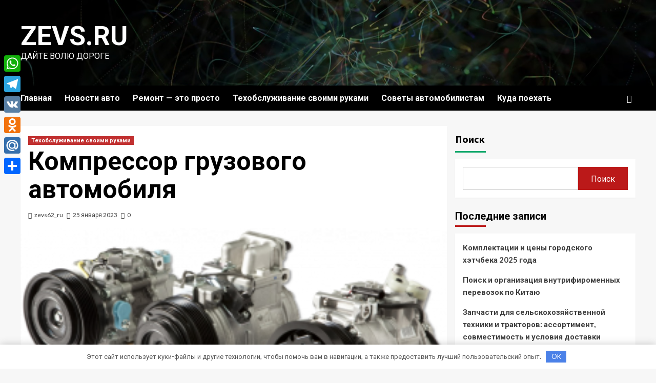

--- FILE ---
content_type: text/html; charset=UTF-8
request_url: https://zevs62.ru/kompressor-gruzovogo-avtomobilya/
body_size: 17412
content:
<!doctype html> <html lang="ru-RU"> <head> <meta charset="UTF-8"> <meta name="viewport" content="width=device-width, initial-scale=1"> <link rel="profile" href="http://gmpg.org/xfn/11"> <meta name='robots' content='index, follow, max-image-preview:large, max-snippet:-1, max-video-preview:-1'/> <!-- This site is optimized with the Yoast SEO plugin v20.13 - https://yoast.com/wordpress/plugins/seo/ --> <title>Компрессор грузового автомобиля - zevs.ru</title> <link rel="canonical" href="https://zevs62.ru/kompressor-gruzovogo-avtomobilya/"/> <meta property="og:locale" content="ru_RU"/> <meta property="og:type" content="article"/> <meta property="og:title" content="Компрессор грузового автомобиля - zevs.ru"/> <meta property="og:description" content="Компрессор грузовика является сердцем тормозной системы Компрессор грузового автомобиля &#8212; сердце тормозной системы Современные грузовые..."/> <meta property="og:url" content="https://zevs62.ru/kompressor-gruzovogo-avtomobilya/"/> <meta property="og:site_name" content="zevs.ru"/> <meta property="article:published_time" content="2023-01-25T03:11:05+00:00"/> <meta name="author" content="zevs62_ru"/> <meta name="twitter:card" content="summary_large_image"/> <meta name="twitter:label1" content="Написано автором"/> <meta name="twitter:data1" content="zevs62_ru"/> <script type="application/ld+json" class="yoast-schema-graph">{"@context":"https://schema.org","@graph":[{"@type":"WebPage","@id":"https://zevs62.ru/kompressor-gruzovogo-avtomobilya/","url":"https://zevs62.ru/kompressor-gruzovogo-avtomobilya/","name":"Компрессор грузового автомобиля - zevs.ru","isPartOf":{"@id":"https://zevs62.ru/#website"},"primaryImageOfPage":{"@id":"https://zevs62.ru/kompressor-gruzovogo-avtomobilya/#primaryimage"},"image":{"@id":"https://zevs62.ru/kompressor-gruzovogo-avtomobilya/#primaryimage"},"thumbnailUrl":"https://zevs62.ru/wp-content/uploads/2023/01/kompressor-gruzovogo-avtomobilja-01864fc.png","datePublished":"2023-01-25T03:11:05+00:00","dateModified":"2023-01-25T03:11:05+00:00","author":{"@id":"https://zevs62.ru/#/schema/person/c5f1d79932dfb7b28430b04d547f49bc"},"breadcrumb":{"@id":"https://zevs62.ru/kompressor-gruzovogo-avtomobilya/#breadcrumb"},"inLanguage":"ru-RU","potentialAction":[{"@type":"ReadAction","target":["https://zevs62.ru/kompressor-gruzovogo-avtomobilya/"]}]},{"@type":"ImageObject","inLanguage":"ru-RU","@id":"https://zevs62.ru/kompressor-gruzovogo-avtomobilya/#primaryimage","url":"https://zevs62.ru/wp-content/uploads/2023/01/kompressor-gruzovogo-avtomobilja-01864fc.png","contentUrl":"https://zevs62.ru/wp-content/uploads/2023/01/kompressor-gruzovogo-avtomobilja-01864fc.png","width":300,"height":148},{"@type":"BreadcrumbList","@id":"https://zevs62.ru/kompressor-gruzovogo-avtomobilya/#breadcrumb","itemListElement":[{"@type":"ListItem","position":1,"name":"Главная страница","item":"https://zevs62.ru/"},{"@type":"ListItem","position":2,"name":"Компрессор грузового автомобиля"}]},{"@type":"WebSite","@id":"https://zevs62.ru/#website","url":"https://zevs62.ru/","name":"zevs.ru","description":"Дайте волю дороге","potentialAction":[{"@type":"SearchAction","target":{"@type":"EntryPoint","urlTemplate":"https://zevs62.ru/?s={search_term_string}"},"query-input":"required name=search_term_string"}],"inLanguage":"ru-RU"},{"@type":"Person","@id":"https://zevs62.ru/#/schema/person/c5f1d79932dfb7b28430b04d547f49bc","name":"zevs62_ru","image":{"@type":"ImageObject","inLanguage":"ru-RU","@id":"https://zevs62.ru/#/schema/person/image/","url":"https://secure.gravatar.com/avatar/21412cf593664f5ac89f0d6cd19e8275276c77575f1bc428fd9ecc98f240039c?s=96&d=mm&r=g","contentUrl":"https://secure.gravatar.com/avatar/21412cf593664f5ac89f0d6cd19e8275276c77575f1bc428fd9ecc98f240039c?s=96&d=mm&r=g","caption":"zevs62_ru"},"sameAs":["http://zevs62.ru"],"url":"https://zevs62.ru/author/zevs62_ru/"}]}</script> <!-- / Yoast SEO plugin. --> <link rel='dns-prefetch' href='//static.addtoany.com'/> <link rel='dns-prefetch' href='//fonts.googleapis.com'/> <link rel="alternate" type="application/rss+xml" title="zevs.ru &raquo; Лента" href="https://zevs62.ru/feed/"/> <link rel="alternate" type="application/rss+xml" title="zevs.ru &raquo; Лента комментариев" href="https://zevs62.ru/comments/feed/"/> <link rel="alternate" type="application/rss+xml" title="zevs.ru &raquo; Лента комментариев к &laquo;Компрессор грузового автомобиля&raquo;" href="https://zevs62.ru/kompressor-gruzovogo-avtomobilya/feed/"/> <style id='wp-img-auto-sizes-contain-inline-css' type='text/css'> img:is([sizes=auto i],[sizes^="auto," i]){contain-intrinsic-size:3000px 1500px} /*# sourceURL=wp-img-auto-sizes-contain-inline-css */ </style> <style id='wp-emoji-styles-inline-css' type='text/css'> img.wp-smiley, img.emoji { display: inline !important; border: none !important; box-shadow: none !important; height: 1em !important; width: 1em !important; margin: 0 0.07em !important; vertical-align: -0.1em !important; background: none !important; padding: 0 !important; } /*# sourceURL=wp-emoji-styles-inline-css */ </style> <style id='wp-block-library-inline-css' type='text/css'> :root{--wp-block-synced-color:#7a00df;--wp-block-synced-color--rgb:122,0,223;--wp-bound-block-color:var(--wp-block-synced-color);--wp-editor-canvas-background:#ddd;--wp-admin-theme-color:#007cba;--wp-admin-theme-color--rgb:0,124,186;--wp-admin-theme-color-darker-10:#006ba1;--wp-admin-theme-color-darker-10--rgb:0,107,160.5;--wp-admin-theme-color-darker-20:#005a87;--wp-admin-theme-color-darker-20--rgb:0,90,135;--wp-admin-border-width-focus:2px}@media (min-resolution:192dpi){:root{--wp-admin-border-width-focus:1.5px}}.wp-element-button{cursor:pointer}:root .has-very-light-gray-background-color{background-color:#eee}:root .has-very-dark-gray-background-color{background-color:#313131}:root .has-very-light-gray-color{color:#eee}:root .has-very-dark-gray-color{color:#313131}:root .has-vivid-green-cyan-to-vivid-cyan-blue-gradient-background{background:linear-gradient(135deg,#00d084,#0693e3)}:root .has-purple-crush-gradient-background{background:linear-gradient(135deg,#34e2e4,#4721fb 50%,#ab1dfe)}:root .has-hazy-dawn-gradient-background{background:linear-gradient(135deg,#faaca8,#dad0ec)}:root .has-subdued-olive-gradient-background{background:linear-gradient(135deg,#fafae1,#67a671)}:root .has-atomic-cream-gradient-background{background:linear-gradient(135deg,#fdd79a,#004a59)}:root .has-nightshade-gradient-background{background:linear-gradient(135deg,#330968,#31cdcf)}:root .has-midnight-gradient-background{background:linear-gradient(135deg,#020381,#2874fc)}:root{--wp--preset--font-size--normal:16px;--wp--preset--font-size--huge:42px}.has-regular-font-size{font-size:1em}.has-larger-font-size{font-size:2.625em}.has-normal-font-size{font-size:var(--wp--preset--font-size--normal)}.has-huge-font-size{font-size:var(--wp--preset--font-size--huge)}.has-text-align-center{text-align:center}.has-text-align-left{text-align:left}.has-text-align-right{text-align:right}.has-fit-text{white-space:nowrap!important}#end-resizable-editor-section{display:none}.aligncenter{clear:both}.items-justified-left{justify-content:flex-start}.items-justified-center{justify-content:center}.items-justified-right{justify-content:flex-end}.items-justified-space-between{justify-content:space-between}.screen-reader-text{border:0;clip-path:inset(50%);height:1px;margin:-1px;overflow:hidden;padding:0;position:absolute;width:1px;word-wrap:normal!important}.screen-reader-text:focus{background-color:#ddd;clip-path:none;color:#444;display:block;font-size:1em;height:auto;left:5px;line-height:normal;padding:15px 23px 14px;text-decoration:none;top:5px;width:auto;z-index:100000}html :where(.has-border-color){border-style:solid}html :where([style*=border-top-color]){border-top-style:solid}html :where([style*=border-right-color]){border-right-style:solid}html :where([style*=border-bottom-color]){border-bottom-style:solid}html :where([style*=border-left-color]){border-left-style:solid}html :where([style*=border-width]){border-style:solid}html :where([style*=border-top-width]){border-top-style:solid}html :where([style*=border-right-width]){border-right-style:solid}html :where([style*=border-bottom-width]){border-bottom-style:solid}html :where([style*=border-left-width]){border-left-style:solid}html :where(img[class*=wp-image-]){height:auto;max-width:100%}:where(figure){margin:0 0 1em}html :where(.is-position-sticky){--wp-admin--admin-bar--position-offset:var(--wp-admin--admin-bar--height,0px)}@media screen and (max-width:600px){html :where(.is-position-sticky){--wp-admin--admin-bar--position-offset:0px}}  /*# sourceURL=wp-block-library-inline-css */ </style><style id='wp-block-archives-inline-css' type='text/css'>
.wp-block-archives{box-sizing:border-box}.wp-block-archives-dropdown label{display:block}
/*# sourceURL=https://zevs62.ru/wp-includes/blocks/archives/style.min.css */
</style>
<style id='wp-block-categories-inline-css' type='text/css'>
.wp-block-categories{box-sizing:border-box}.wp-block-categories.alignleft{margin-right:2em}.wp-block-categories.alignright{margin-left:2em}.wp-block-categories.wp-block-categories-dropdown.aligncenter{text-align:center}.wp-block-categories .wp-block-categories__label{display:block;width:100%}
/*# sourceURL=https://zevs62.ru/wp-includes/blocks/categories/style.min.css */
</style>
<style id='wp-block-heading-inline-css' type='text/css'>
h1:where(.wp-block-heading).has-background,h2:where(.wp-block-heading).has-background,h3:where(.wp-block-heading).has-background,h4:where(.wp-block-heading).has-background,h5:where(.wp-block-heading).has-background,h6:where(.wp-block-heading).has-background{padding:1.25em 2.375em}h1.has-text-align-left[style*=writing-mode]:where([style*=vertical-lr]),h1.has-text-align-right[style*=writing-mode]:where([style*=vertical-rl]),h2.has-text-align-left[style*=writing-mode]:where([style*=vertical-lr]),h2.has-text-align-right[style*=writing-mode]:where([style*=vertical-rl]),h3.has-text-align-left[style*=writing-mode]:where([style*=vertical-lr]),h3.has-text-align-right[style*=writing-mode]:where([style*=vertical-rl]),h4.has-text-align-left[style*=writing-mode]:where([style*=vertical-lr]),h4.has-text-align-right[style*=writing-mode]:where([style*=vertical-rl]),h5.has-text-align-left[style*=writing-mode]:where([style*=vertical-lr]),h5.has-text-align-right[style*=writing-mode]:where([style*=vertical-rl]),h6.has-text-align-left[style*=writing-mode]:where([style*=vertical-lr]),h6.has-text-align-right[style*=writing-mode]:where([style*=vertical-rl]){rotate:180deg}
/*# sourceURL=https://zevs62.ru/wp-includes/blocks/heading/style.min.css */
</style>
<style id='wp-block-latest-posts-inline-css' type='text/css'>
.wp-block-latest-posts{box-sizing:border-box}.wp-block-latest-posts.alignleft{margin-right:2em}.wp-block-latest-posts.alignright{margin-left:2em}.wp-block-latest-posts.wp-block-latest-posts__list{list-style:none}.wp-block-latest-posts.wp-block-latest-posts__list li{clear:both;overflow-wrap:break-word}.wp-block-latest-posts.is-grid{display:flex;flex-wrap:wrap}.wp-block-latest-posts.is-grid li{margin:0 1.25em 1.25em 0;width:100%}@media (min-width:600px){.wp-block-latest-posts.columns-2 li{width:calc(50% - .625em)}.wp-block-latest-posts.columns-2 li:nth-child(2n){margin-right:0}.wp-block-latest-posts.columns-3 li{width:calc(33.33333% - .83333em)}.wp-block-latest-posts.columns-3 li:nth-child(3n){margin-right:0}.wp-block-latest-posts.columns-4 li{width:calc(25% - .9375em)}.wp-block-latest-posts.columns-4 li:nth-child(4n){margin-right:0}.wp-block-latest-posts.columns-5 li{width:calc(20% - 1em)}.wp-block-latest-posts.columns-5 li:nth-child(5n){margin-right:0}.wp-block-latest-posts.columns-6 li{width:calc(16.66667% - 1.04167em)}.wp-block-latest-posts.columns-6 li:nth-child(6n){margin-right:0}}:root :where(.wp-block-latest-posts.is-grid){padding:0}:root :where(.wp-block-latest-posts.wp-block-latest-posts__list){padding-left:0}.wp-block-latest-posts__post-author,.wp-block-latest-posts__post-date{display:block;font-size:.8125em}.wp-block-latest-posts__post-excerpt,.wp-block-latest-posts__post-full-content{margin-bottom:1em;margin-top:.5em}.wp-block-latest-posts__featured-image a{display:inline-block}.wp-block-latest-posts__featured-image img{height:auto;max-width:100%;width:auto}.wp-block-latest-posts__featured-image.alignleft{float:left;margin-right:1em}.wp-block-latest-posts__featured-image.alignright{float:right;margin-left:1em}.wp-block-latest-posts__featured-image.aligncenter{margin-bottom:1em;text-align:center}
/*# sourceURL=https://zevs62.ru/wp-includes/blocks/latest-posts/style.min.css */
</style>
<style id='wp-block-search-inline-css' type='text/css'>
.wp-block-search__button{margin-left:10px;word-break:normal}.wp-block-search__button.has-icon{line-height:0}.wp-block-search__button svg{height:1.25em;min-height:24px;min-width:24px;width:1.25em;fill:currentColor;vertical-align:text-bottom}:where(.wp-block-search__button){border:1px solid #ccc;padding:6px 10px}.wp-block-search__inside-wrapper{display:flex;flex:auto;flex-wrap:nowrap;max-width:100%}.wp-block-search__label{width:100%}.wp-block-search.wp-block-search__button-only .wp-block-search__button{box-sizing:border-box;display:flex;flex-shrink:0;justify-content:center;margin-left:0;max-width:100%}.wp-block-search.wp-block-search__button-only .wp-block-search__inside-wrapper{min-width:0!important;transition-property:width}.wp-block-search.wp-block-search__button-only .wp-block-search__input{flex-basis:100%;transition-duration:.3s}.wp-block-search.wp-block-search__button-only.wp-block-search__searchfield-hidden,.wp-block-search.wp-block-search__button-only.wp-block-search__searchfield-hidden .wp-block-search__inside-wrapper{overflow:hidden}.wp-block-search.wp-block-search__button-only.wp-block-search__searchfield-hidden .wp-block-search__input{border-left-width:0!important;border-right-width:0!important;flex-basis:0;flex-grow:0;margin:0;min-width:0!important;padding-left:0!important;padding-right:0!important;width:0!important}:where(.wp-block-search__input){appearance:none;border:1px solid #949494;flex-grow:1;font-family:inherit;font-size:inherit;font-style:inherit;font-weight:inherit;letter-spacing:inherit;line-height:inherit;margin-left:0;margin-right:0;min-width:3rem;padding:8px;text-decoration:unset!important;text-transform:inherit}:where(.wp-block-search__button-inside .wp-block-search__inside-wrapper){background-color:#fff;border:1px solid #949494;box-sizing:border-box;padding:4px}:where(.wp-block-search__button-inside .wp-block-search__inside-wrapper) .wp-block-search__input{border:none;border-radius:0;padding:0 4px}:where(.wp-block-search__button-inside .wp-block-search__inside-wrapper) .wp-block-search__input:focus{outline:none}:where(.wp-block-search__button-inside .wp-block-search__inside-wrapper) :where(.wp-block-search__button){padding:4px 8px}.wp-block-search.aligncenter .wp-block-search__inside-wrapper{margin:auto}.wp-block[data-align=right] .wp-block-search.wp-block-search__button-only .wp-block-search__inside-wrapper{float:right}
/*# sourceURL=https://zevs62.ru/wp-includes/blocks/search/style.min.css */
</style>
<style id='wp-block-group-inline-css' type='text/css'>
.wp-block-group{box-sizing:border-box}:where(.wp-block-group.wp-block-group-is-layout-constrained){position:relative}
/*# sourceURL=https://zevs62.ru/wp-includes/blocks/group/style.min.css */
</style>
<style id='global-styles-inline-css' type='text/css'>
:root{--wp--preset--aspect-ratio--square: 1;--wp--preset--aspect-ratio--4-3: 4/3;--wp--preset--aspect-ratio--3-4: 3/4;--wp--preset--aspect-ratio--3-2: 3/2;--wp--preset--aspect-ratio--2-3: 2/3;--wp--preset--aspect-ratio--16-9: 16/9;--wp--preset--aspect-ratio--9-16: 9/16;--wp--preset--color--black: #000000;--wp--preset--color--cyan-bluish-gray: #abb8c3;--wp--preset--color--white: #ffffff;--wp--preset--color--pale-pink: #f78da7;--wp--preset--color--vivid-red: #cf2e2e;--wp--preset--color--luminous-vivid-orange: #ff6900;--wp--preset--color--luminous-vivid-amber: #fcb900;--wp--preset--color--light-green-cyan: #7bdcb5;--wp--preset--color--vivid-green-cyan: #00d084;--wp--preset--color--pale-cyan-blue: #8ed1fc;--wp--preset--color--vivid-cyan-blue: #0693e3;--wp--preset--color--vivid-purple: #9b51e0;--wp--preset--gradient--vivid-cyan-blue-to-vivid-purple: linear-gradient(135deg,rgb(6,147,227) 0%,rgb(155,81,224) 100%);--wp--preset--gradient--light-green-cyan-to-vivid-green-cyan: linear-gradient(135deg,rgb(122,220,180) 0%,rgb(0,208,130) 100%);--wp--preset--gradient--luminous-vivid-amber-to-luminous-vivid-orange: linear-gradient(135deg,rgb(252,185,0) 0%,rgb(255,105,0) 100%);--wp--preset--gradient--luminous-vivid-orange-to-vivid-red: linear-gradient(135deg,rgb(255,105,0) 0%,rgb(207,46,46) 100%);--wp--preset--gradient--very-light-gray-to-cyan-bluish-gray: linear-gradient(135deg,rgb(238,238,238) 0%,rgb(169,184,195) 100%);--wp--preset--gradient--cool-to-warm-spectrum: linear-gradient(135deg,rgb(74,234,220) 0%,rgb(151,120,209) 20%,rgb(207,42,186) 40%,rgb(238,44,130) 60%,rgb(251,105,98) 80%,rgb(254,248,76) 100%);--wp--preset--gradient--blush-light-purple: linear-gradient(135deg,rgb(255,206,236) 0%,rgb(152,150,240) 100%);--wp--preset--gradient--blush-bordeaux: linear-gradient(135deg,rgb(254,205,165) 0%,rgb(254,45,45) 50%,rgb(107,0,62) 100%);--wp--preset--gradient--luminous-dusk: linear-gradient(135deg,rgb(255,203,112) 0%,rgb(199,81,192) 50%,rgb(65,88,208) 100%);--wp--preset--gradient--pale-ocean: linear-gradient(135deg,rgb(255,245,203) 0%,rgb(182,227,212) 50%,rgb(51,167,181) 100%);--wp--preset--gradient--electric-grass: linear-gradient(135deg,rgb(202,248,128) 0%,rgb(113,206,126) 100%);--wp--preset--gradient--midnight: linear-gradient(135deg,rgb(2,3,129) 0%,rgb(40,116,252) 100%);--wp--preset--font-size--small: 13px;--wp--preset--font-size--medium: 20px;--wp--preset--font-size--large: 36px;--wp--preset--font-size--x-large: 42px;--wp--preset--spacing--20: 0.44rem;--wp--preset--spacing--30: 0.67rem;--wp--preset--spacing--40: 1rem;--wp--preset--spacing--50: 1.5rem;--wp--preset--spacing--60: 2.25rem;--wp--preset--spacing--70: 3.38rem;--wp--preset--spacing--80: 5.06rem;--wp--preset--shadow--natural: 6px 6px 9px rgba(0, 0, 0, 0.2);--wp--preset--shadow--deep: 12px 12px 50px rgba(0, 0, 0, 0.4);--wp--preset--shadow--sharp: 6px 6px 0px rgba(0, 0, 0, 0.2);--wp--preset--shadow--outlined: 6px 6px 0px -3px rgb(255, 255, 255), 6px 6px rgb(0, 0, 0);--wp--preset--shadow--crisp: 6px 6px 0px rgb(0, 0, 0);}:where(.is-layout-flex){gap: 0.5em;}:where(.is-layout-grid){gap: 0.5em;}body .is-layout-flex{display: flex;}.is-layout-flex{flex-wrap: wrap;align-items: center;}.is-layout-flex > :is(*, div){margin: 0;}body .is-layout-grid{display: grid;}.is-layout-grid > :is(*, div){margin: 0;}:where(.wp-block-columns.is-layout-flex){gap: 2em;}:where(.wp-block-columns.is-layout-grid){gap: 2em;}:where(.wp-block-post-template.is-layout-flex){gap: 1.25em;}:where(.wp-block-post-template.is-layout-grid){gap: 1.25em;}.has-black-color{color: var(--wp--preset--color--black) !important;}.has-cyan-bluish-gray-color{color: var(--wp--preset--color--cyan-bluish-gray) !important;}.has-white-color{color: var(--wp--preset--color--white) !important;}.has-pale-pink-color{color: var(--wp--preset--color--pale-pink) !important;}.has-vivid-red-color{color: var(--wp--preset--color--vivid-red) !important;}.has-luminous-vivid-orange-color{color: var(--wp--preset--color--luminous-vivid-orange) !important;}.has-luminous-vivid-amber-color{color: var(--wp--preset--color--luminous-vivid-amber) !important;}.has-light-green-cyan-color{color: var(--wp--preset--color--light-green-cyan) !important;}.has-vivid-green-cyan-color{color: var(--wp--preset--color--vivid-green-cyan) !important;}.has-pale-cyan-blue-color{color: var(--wp--preset--color--pale-cyan-blue) !important;}.has-vivid-cyan-blue-color{color: var(--wp--preset--color--vivid-cyan-blue) !important;}.has-vivid-purple-color{color: var(--wp--preset--color--vivid-purple) !important;}.has-black-background-color{background-color: var(--wp--preset--color--black) !important;}.has-cyan-bluish-gray-background-color{background-color: var(--wp--preset--color--cyan-bluish-gray) !important;}.has-white-background-color{background-color: var(--wp--preset--color--white) !important;}.has-pale-pink-background-color{background-color: var(--wp--preset--color--pale-pink) !important;}.has-vivid-red-background-color{background-color: var(--wp--preset--color--vivid-red) !important;}.has-luminous-vivid-orange-background-color{background-color: var(--wp--preset--color--luminous-vivid-orange) !important;}.has-luminous-vivid-amber-background-color{background-color: var(--wp--preset--color--luminous-vivid-amber) !important;}.has-light-green-cyan-background-color{background-color: var(--wp--preset--color--light-green-cyan) !important;}.has-vivid-green-cyan-background-color{background-color: var(--wp--preset--color--vivid-green-cyan) !important;}.has-pale-cyan-blue-background-color{background-color: var(--wp--preset--color--pale-cyan-blue) !important;}.has-vivid-cyan-blue-background-color{background-color: var(--wp--preset--color--vivid-cyan-blue) !important;}.has-vivid-purple-background-color{background-color: var(--wp--preset--color--vivid-purple) !important;}.has-black-border-color{border-color: var(--wp--preset--color--black) !important;}.has-cyan-bluish-gray-border-color{border-color: var(--wp--preset--color--cyan-bluish-gray) !important;}.has-white-border-color{border-color: var(--wp--preset--color--white) !important;}.has-pale-pink-border-color{border-color: var(--wp--preset--color--pale-pink) !important;}.has-vivid-red-border-color{border-color: var(--wp--preset--color--vivid-red) !important;}.has-luminous-vivid-orange-border-color{border-color: var(--wp--preset--color--luminous-vivid-orange) !important;}.has-luminous-vivid-amber-border-color{border-color: var(--wp--preset--color--luminous-vivid-amber) !important;}.has-light-green-cyan-border-color{border-color: var(--wp--preset--color--light-green-cyan) !important;}.has-vivid-green-cyan-border-color{border-color: var(--wp--preset--color--vivid-green-cyan) !important;}.has-pale-cyan-blue-border-color{border-color: var(--wp--preset--color--pale-cyan-blue) !important;}.has-vivid-cyan-blue-border-color{border-color: var(--wp--preset--color--vivid-cyan-blue) !important;}.has-vivid-purple-border-color{border-color: var(--wp--preset--color--vivid-purple) !important;}.has-vivid-cyan-blue-to-vivid-purple-gradient-background{background: var(--wp--preset--gradient--vivid-cyan-blue-to-vivid-purple) !important;}.has-light-green-cyan-to-vivid-green-cyan-gradient-background{background: var(--wp--preset--gradient--light-green-cyan-to-vivid-green-cyan) !important;}.has-luminous-vivid-amber-to-luminous-vivid-orange-gradient-background{background: var(--wp--preset--gradient--luminous-vivid-amber-to-luminous-vivid-orange) !important;}.has-luminous-vivid-orange-to-vivid-red-gradient-background{background: var(--wp--preset--gradient--luminous-vivid-orange-to-vivid-red) !important;}.has-very-light-gray-to-cyan-bluish-gray-gradient-background{background: var(--wp--preset--gradient--very-light-gray-to-cyan-bluish-gray) !important;}.has-cool-to-warm-spectrum-gradient-background{background: var(--wp--preset--gradient--cool-to-warm-spectrum) !important;}.has-blush-light-purple-gradient-background{background: var(--wp--preset--gradient--blush-light-purple) !important;}.has-blush-bordeaux-gradient-background{background: var(--wp--preset--gradient--blush-bordeaux) !important;}.has-luminous-dusk-gradient-background{background: var(--wp--preset--gradient--luminous-dusk) !important;}.has-pale-ocean-gradient-background{background: var(--wp--preset--gradient--pale-ocean) !important;}.has-electric-grass-gradient-background{background: var(--wp--preset--gradient--electric-grass) !important;}.has-midnight-gradient-background{background: var(--wp--preset--gradient--midnight) !important;}.has-small-font-size{font-size: var(--wp--preset--font-size--small) !important;}.has-medium-font-size{font-size: var(--wp--preset--font-size--medium) !important;}.has-large-font-size{font-size: var(--wp--preset--font-size--large) !important;}.has-x-large-font-size{font-size: var(--wp--preset--font-size--x-large) !important;}
/*# sourceURL=global-styles-inline-css */
</style>
 <style id='classic-theme-styles-inline-css' type='text/css'> /*! This file is auto-generated */ .wp-block-button__link{color:#fff;background-color:#32373c;border-radius:9999px;box-shadow:none;text-decoration:none;padding:calc(.667em + 2px) calc(1.333em + 2px);font-size:1.125em}.wp-block-file__button{background:#32373c;color:#fff;text-decoration:none} /*# sourceURL=/wp-includes/css/classic-themes.min.css */ </style> <link rel='stylesheet' id='ez-toc-css' href='https://zevs62.ru/wp-content/plugins/easy-table-of-contents/assets/css/screen.min.css' type='text/css' media='all'/> <style id='ez-toc-inline-css' type='text/css'> div#ez-toc-container p.ez-toc-title {font-size: 120%;}div#ez-toc-container p.ez-toc-title {font-weight: 500;}div#ez-toc-container ul li {font-size: 95%;}div#ez-toc-container nav ul ul li ul li {font-size: 90%!important;} .ez-toc-container-direction {direction: ltr;}.ez-toc-counter ul{counter-reset: item ;}.ez-toc-counter nav ul li a::before {content: counters(item, ".", decimal) ". ";display: inline-block;counter-increment: item;flex-grow: 0;flex-shrink: 0;margin-right: .2em; float: left; }.ez-toc-widget-direction {direction: ltr;}.ez-toc-widget-container ul{counter-reset: item ;}.ez-toc-widget-container nav ul li a::before {content: counters(item, ".", decimal) ". ";display: inline-block;counter-increment: item;flex-grow: 0;flex-shrink: 0;margin-right: .2em; float: left; } /*# sourceURL=ez-toc-inline-css */ </style> <link rel='stylesheet' id='newsment-google-fonts-css' href='https://fonts.googleapis.com/css?family=Roboto:100,300,400,500,700' type='text/css' media='all'/> <link rel='stylesheet' id='bootstrap-css' href='https://zevs62.ru/wp-content/themes/covernews/assets/bootstrap/css/bootstrap.min.css' type='text/css' media='all'/> <link rel='stylesheet' id='covernews-style-css' href='https://zevs62.ru/wp-content/themes/covernews/style.css' type='text/css' media='all'/> <link rel='stylesheet' id='newsment-css' href='https://zevs62.ru/wp-content/themes/newsment/style.css' type='text/css' media='all'/> <link rel='stylesheet' id='covernews-icons-css' href='https://zevs62.ru/wp-content/themes/covernews/assets/covernews-icons/style.css' type='text/css' media='all'/> <link rel='stylesheet' id='covernews-google-fonts-css' href='https://fonts.googleapis.com/css?family=Source%20Sans%20Pro:400,700|Lato:400,700&#038;subset=latin,latin-ext' type='text/css' media='all'/> <link rel='stylesheet' id='addtoany-css' href='https://zevs62.ru/wp-content/plugins/add-to-any/addtoany.min.css' type='text/css' media='all'/> <style id='addtoany-inline-css' type='text/css'> @media screen and (max-width:980px){ .a2a_floating_style.a2a_vertical_style{display:none;} } /*# sourceURL=addtoany-inline-css */ </style> <script type="text/javascript" id="addtoany-core-js-before">
/* <![CDATA[ */
window.a2a_config=window.a2a_config||{};a2a_config.callbacks=[];a2a_config.overlays=[];a2a_config.templates={};a2a_localize = {
	Share: "Отправить",
	Save: "Сохранить",
	Subscribe: "Подписаться",
	Email: "E-mail",
	Bookmark: "В закладки!",
	ShowAll: "Показать все",
	ShowLess: "Показать остальное",
	FindServices: "Найти сервис(ы)",
	FindAnyServiceToAddTo: "Найти сервис и добавить",
	PoweredBy: "Работает на",
	ShareViaEmail: "Поделиться по электронной почте",
	SubscribeViaEmail: "Подписаться по электронной почте",
	BookmarkInYourBrowser: "Добавить в закладки",
	BookmarkInstructions: "Нажмите Ctrl+D или \u2318+D, чтобы добавить страницу в закладки",
	AddToYourFavorites: "Добавить в Избранное",
	SendFromWebOrProgram: "Отправлять с любого email-адреса или email-программы",
	EmailProgram: "Почтовая программа",
	More: "Подробнее&#8230;",
	ThanksForSharing: "Спасибо, что поделились!",
	ThanksForFollowing: "Спасибо за подписку!"
};


//# sourceURL=addtoany-core-js-before
/* ]]> */
</script> <script type="text/javascript" async src="https://static.addtoany.com/menu/page.js" id="addtoany-core-js"></script> <script type="text/javascript" src="https://zevs62.ru/wp-includes/js/jquery/jquery.min.js" id="jquery-core-js"></script> <script type="text/javascript" src="https://zevs62.ru/wp-includes/js/jquery/jquery-migrate.min.js" id="jquery-migrate-js"></script> <script type="text/javascript" async src="https://zevs62.ru/wp-content/plugins/add-to-any/addtoany.min.js" id="addtoany-jquery-js"></script> <script type="text/javascript" id="ez-toc-scroll-scriptjs-js-after">
/* <![CDATA[ */
jQuery(document).ready(function(){document.querySelectorAll(".ez-toc-section").forEach(t=>{t.setAttribute("ez-toc-data-id","#"+decodeURI(t.getAttribute("id")))}),jQuery("a.ez-toc-link").click(function(){let t=jQuery(this).attr("href"),e=jQuery("#wpadminbar"),i=0;30>30&&(i=30),e.length&&(i+=e.height()),jQuery('[ez-toc-data-id="'+decodeURI(t)+'"]').length>0&&(i=jQuery('[ez-toc-data-id="'+decodeURI(t)+'"]').offset().top-i),jQuery("html, body").animate({scrollTop:i},500)})});
//# sourceURL=ez-toc-scroll-scriptjs-js-after
/* ]]> */
</script> <!-- Yandex.Metrika counter --> <script type="text/javascript" >
   (function(m,e,t,r,i,k,a){m[i]=m[i]||function(){(m[i].a=m[i].a||[]).push(arguments)};
   m[i].l=1*new Date();
   for (var j = 0; j < document.scripts.length; j++) {if (document.scripts[j].src === r) { return; }}
   k=e.createElement(t),a=e.getElementsByTagName(t)[0],k.async=1,k.src=r,a.parentNode.insertBefore(k,a)})
   (window, document, "script", "https://mc.yandex.ru/metrika/tag.js", "ym");

   ym(103356815, "init", {
        clickmap:true,
        trackLinks:true,
        accurateTrackBounce:true
   });
</script> <noscript><div><img src="https://mc.yandex.ru/watch/103356815" style="position:absolute; left:-9999px;" alt=""/></div></noscript> <!-- /Yandex.Metrika counter --><link rel="pingback" href="https://zevs62.ru/xmlrpc.php"> <style type="text/css"> .site-title a, .site-header .site-branding .site-title a:visited, .site-header .site-branding .site-title a:hover, .site-description { color: #ffffff; } .site-branding .site-title { font-size: 52px; } @media only screen and (max-width: 640px) { .header-layout-3 .site-header .site-branding .site-title, .site-branding .site-title { font-size: 60px; } } @media only screen and (max-width: 375px) { .header-layout-3 .site-header .site-branding .site-title, .site-branding .site-title { font-size: 50px; } } @media (min-width: 768px){ .elementor-default .elementor-section.elementor-section-full_width > .elementor-container, .elementor-page .elementor-section.elementor-section-full_width > .elementor-container, .elementor-default .elementor-section.elementor-section-boxed > .elementor-container, .elementor-page .elementor-section.elementor-section-boxed > .elementor-container { max-width: 730px; } } @media (min-width: 992px){ .elementor-default .elementor-section.elementor-section-full_width > .elementor-container, .elementor-page .elementor-section.elementor-section-full_width > .elementor-container, .elementor-default .elementor-section.elementor-section-boxed > .elementor-container, .elementor-page .elementor-section.elementor-section-boxed > .elementor-container { max-width: 950px; } } @media only screen and (min-width: 1401px){ .elementor-default .elementor-section.elementor-section-full_width > .elementor-container, .elementor-page .elementor-section.elementor-section-full_width > .elementor-container, .elementor-default .elementor-section.elementor-section-boxed > .elementor-container, .elementor-page .elementor-section.elementor-section-boxed > .elementor-container { max-width: 1180px; } } @media only screen and (min-width: 1200px) and (max-width: 1400px){ .elementor-default .elementor-section.elementor-section-full_width > .elementor-container, .elementor-page .elementor-section.elementor-section-full_width > .elementor-container, .elementor-default .elementor-section.elementor-section-boxed > .elementor-container, .elementor-page .elementor-section.elementor-section-boxed > .elementor-container { max-width: 1160px; } } @media (min-width: 1680px){ .elementor-default .elementor-section.elementor-section-full_width > .elementor-container, .elementor-page .elementor-section.elementor-section-full_width > .elementor-container, .elementor-default .elementor-section.elementor-section-boxed > .elementor-container, .elementor-page .elementor-section.elementor-section-boxed > .elementor-container { max-width: 1580px; } } .align-content-left .elementor-section-stretched, .align-content-right .elementor-section-stretched { max-width: 100%; left: 0 !important; } </style> <link rel="icon" href="https://zevs62.ru/wp-content/uploads/2023/08/icons8-auto-96-3.png" sizes="32x32"/> <link rel="icon" href="https://zevs62.ru/wp-content/uploads/2023/08/icons8-auto-96-3.png" sizes="192x192"/> <link rel="apple-touch-icon" href="https://zevs62.ru/wp-content/uploads/2023/08/icons8-auto-96-3.png"/> <meta name="msapplication-TileImage" content="https://zevs62.ru/wp-content/uploads/2023/08/icons8-auto-96-3.png"/> <style>.clearfy-cookie { position:fixed; left:0; right:0; bottom:0; padding:12px; color:#555555; background:#ffffff; -webkit-box-shadow:0 0 15px rgba(0,0,0,.2); -moz-box-shadow:0 0 15px rgba(0,0,0,.2); box-shadow:0 0 15px rgba(0,0,0,.2); z-index:9999; font-size: 13px; transition: .3s; }.clearfy-cookie--left { left: 20px; bottom: 20px; right: auto; max-width: 400px; margin-right: 20px; }.clearfy-cookie--right { left: auto; bottom: 20px; right: 20px; max-width: 400px; margin-left: 20px; }.clearfy-cookie.clearfy-cookie-hide { transform: translateY(150%) translateZ(0); opacity: 0; }.clearfy-cookie-container { max-width:1170px; margin:0 auto; text-align:center; }.clearfy-cookie-accept { background:#4b81e8; color:#fff; border:0; padding:.4em .8em; margin: 0 .5em; font-size: 13px; cursor: pointer; }.clearfy-cookie-accept:hover,.clearfy-cookie-accept:focus { opacity: .9; }</style> <meta name="yandex-verification" content="0cd0576e3c4111fb"/> <meta name="google-site-verification" content="8c971n2N5yxM_V8f9myxGkPe7fgOXiSa81fyVcT8qsU"/> </head> <body class="wp-singular post-template-default single single-post postid-220 single-format-standard wp-embed-responsive wp-theme-covernews wp-child-theme-newsment default-content-layout scrollup-sticky-header aft-sticky-header aft-sticky-sidebar default aft-main-banner-slider-editors-picks-trending single-content-mode-default header-image-default align-content-left aft-and"> <div id="af-preloader"> <div id="loader-wrapper"> <div id="loader"></div> </div> </div> <div id="page" class="site"> <a class="skip-link screen-reader-text" href="#content">Перейти к содержимому</a> <div class="header-layout-1"> <header id="masthead" class="site-header"> <div class="masthead-banner data-bg" data-background="https://zevs62.ru/wp-content/themes/newsment/assets/img/default-header-image.jpeg"> <div class="container"> <div class="row"> <div class="col-md-4"> <div class="site-branding"> <p class="site-title font-family-1"> <a href="https://zevs62.ru/" rel="home">zevs.ru</a> </p> <p class="site-description">Дайте волю дороге</p> </div> </div> <div class="col-md-8"> </div> </div> </div> </div> <nav id="site-navigation" class="main-navigation"> <div class="container"> <div class="row"> <div class="kol-12"> <div class="navigation-container"> <div class="main-navigation-container-items-wrapper"> <span class="toggle-menu" aria-controls="primary-menu" aria-expanded="false"> <a href="javascript:void(0)" class="aft-void-menu"> <span class="screen-reader-text">Основное меню</span> <i class="ham"></i> </a> </span> <span class="af-mobile-site-title-wrap"> <p class="site-title font-family-1"> <a href="https://zevs62.ru/" rel="home">zevs.ru</a> </p> </span> <div class="menu main-menu"><ul id="primary-menu" class="menu"><li id="menu-item-450" class="menu-item menu-item-type-custom menu-item-object-custom menu-item-home menu-item-450"><a href="https://zevs62.ru/">Главная</a></li> <li id="menu-item-452" class="menu-item menu-item-type-taxonomy menu-item-object-category menu-item-452"><a href="https://zevs62.ru/category/novosti-avto/">Новости авто</a></li> <li id="menu-item-453" class="menu-item menu-item-type-taxonomy menu-item-object-category menu-item-453"><a href="https://zevs62.ru/category/remont-eto-prosto/">Ремонт &#8212; это просто</a></li> <li id="menu-item-455" class="menu-item menu-item-type-taxonomy menu-item-object-category current-post-ancestor current-menu-parent current-post-parent menu-item-455"><a href="https://zevs62.ru/category/tehobsluzhivanie-svoimi-rukami/">Техобслуживание своими руками</a></li> <li id="menu-item-454" class="menu-item menu-item-type-taxonomy menu-item-object-category menu-item-454"><a href="https://zevs62.ru/category/sovety-avtomobilistam/">Советы автомобилистам</a></li> <li id="menu-item-451" class="menu-item menu-item-type-taxonomy menu-item-object-category menu-item-451"><a href="https://zevs62.ru/category/kuda-poehat/">Куда поехать</a></li> </ul></div> </div> <div class="cart-search"> <div class="af-search-wrap"> <div class="search-overlay"> <a href="#" title="Search" class="search-icon"> <i class="fa fa-search"></i> </a> <div class="af-search-form"> <form role="search" method="get" class="search-form" action="https://zevs62.ru/"> <label> <span class="screen-reader-text">Найти:</span> <input type="search" class="search-field" placeholder="Поиск&hellip;" value="" name="s"/> </label> <input type="submit" class="search-submit" value="Поиск"/> </form> </div> </div> </div> </div> </div> </div> </div> </div> </nav> </header> </div> <div id="content" class="container"> <div class="section-block-upper row"> <div id="primary" class="content-area"> <main id="main" class="site-main"> <article id="post-220" class="af-single-article post-220 post type-post status-publish format-standard has-post-thumbnail hentry category-tehobsluzhivanie-svoimi-rukami"> <div class="entry-content-wrap"> <header class="entry-header"> <div class="header-details-wrapper"> <div class="entry-header-details"> <div class="figure-categories figure-categories-bg"> <ul class="cat-links"><li class="meta-category"> <a class="covernews-categories category-color-1" href="https://zevs62.ru/category/tehobsluzhivanie-svoimi-rukami/" alt="Посмотреть все записи в Техобслуживание своими руками"> Техобслуживание своими руками </a> </li></ul> </div> <h1 class="entry-title">Компрессор грузового автомобиля</h1> <span class="author-links"> <span class="item-metadata posts-author"> <i class="far fa-user-circle"></i> <a href="https://zevs62.ru/author/zevs62_ru/"> zevs62_ru </a> </span> <span class="item-metadata posts-date"> <i class="far fa-clock"></i> <a href="https://zevs62.ru/2023/01/"> 25 января 2023 </a> </span> <span class="aft-comment-count"> <a href="https://zevs62.ru/kompressor-gruzovogo-avtomobilya/"> <i class="far fa-comment"></i> <span class="aft-show-hover"> 0 </span> </a> </span> </span> </div> </div> <div class="aft-post-thumbnail-wrapper"> <div class="post-thumbnail full-width-image"> <img width="300" height="148" src="https://zevs62.ru/wp-content/uploads/2023/01/kompressor-gruzovogo-avtomobilja-01864fc.png" class="attachment-large size-large wp-post-image" alt="" decoding="async"/> </div> </div> </header><!-- .entry-header --> <div class="entry-content"> <p><span itemprop="image" itemscope itemtype="https://schema.org/ImageObject"><img decoding="async" src="/wp-content/uploads/2023/01/kompressor-gruzovogo-avtomobilja-01864fc.png" loading="lazy" class="size-medium wp-image-26275 alignleft" width="300" height="148" alt="Компрессор грузового автомобиля"/></span></p> <h3>Компрессор грузовика является сердцем тормозной системы</h3> <p>Компрессор грузового автомобиля &#8212; сердце тормозной системы Современные грузовые автомобили представляют собой довольно сложные технологические механизмы, состоящие из множества отдельных узлов и агрегатов. Компрессор грузового автомобиля &#8212; это поршневой насос, который состоит из блока, коленчатого вала, поршней, головки и системы клапанов. Привод компрессора осуществляется с помощью шестерни, установленной на коленчатом валу компрессора, или ремня, вращающего шкив.</p> <p>Компрессоры для грузовых автомобилей передает сжатый воздух во всю пневматическую систему автомобиля (воздушные резервуары, тормозные камеры и энергоаккумуляторы). Сила сжатого воздуха используется для передачи движения/вращения различным тормозным механизмам или электронным/пневматическим устройствам.</p> <p>Компрессор грузовика является одним из таких устройств, поскольку он является частью общей пневматической системы грузовика, подавая сжатый воздух в автомобиль. В большинстве случаев грузовики оснащаются поршневыми компрессорами, одноцилиндровыми или двухцилиндровыми, которые обеспечивают одноступенчатое сжатие. Следует отметить, что производительность компрессора автомобиля напрямую зависит от частоты вращения коленчатого вала двигателя автомобиля. Компрессор обычно устанавливается в передней части двигателя грузовика и оснащается коробкой передач или ременной передачей. Это необходимая запасная часть для грузового автомобиля. Компрессор смазывается смазочными материалами в соответствующей системе двигателя автомобиля.</p> <p>Воздух поступает в цилиндры компрессора грузовика через впускные пластинчатые клапаны, минуя впускной трубопровод и воздухоочиститель. После сжатия в компрессоре воздух поступает в специальные цилиндры (резервуары) через пластинчатые клапаны в головке цилиндра компрессора грузовика. Следует отметить, что компрессор оснащен специальным устройством, регулирующим подачу сжатого воздуха в пневматическую систему автомобиля. Как только давление в пневматической системе достигает определенного уровня, подача сжатого воздуха прекращается, а его излишки выбрасываются в атмосферу. Когда давление в пневматической системе грузовика падает, подача сжатого воздуха в атмосферу прекращается, и компрессор грузовика снова начинает закачивать воздух в воздушные резервуары.</p> <p>Стоит отметить, что компрессоры в грузовиках &#8212; это надежные и долговечные устройства. Но все же необходимо время от времени проводить их техническое обслуживание, а при необходимости ремонтировать или покупать эту запчасть для замены. Когда речь идет о ремонте компрессора, это похоже на ремонт двигателя внутреннего сгорания, у которого есть поршни.</p> <p>Компания &#171;СПЕЦТЕХСЕРВИС-НЕВА&#187; проводит полный цикл  восстановления воздушных компрессоров грузовых автомобилей европейского и американского производства. Более подробную информацию можно уточнить по телефонам <span class="tel"><span class="kodt">.</span> +7(812)363-20-01</span>, +7(931)003-33-23, +7(931)003-33-24, а также на официальном сайте https://gidravlika.spb.ru/contacts.</p> <p>Спасибо огромное за ваше внимание к нашей публикации и нашему сайту. Очень вам благодарны.</p> <div class="post-item-metadata entry-meta"> </div> </div><!-- .entry-content --> </div> <div class="promotionspace enable-promotionspace"> <div class="em-reated-posts col-ten"> <div class="row"> <h3 class="related-title"> Больше историй </h3> <div class="row"> <div class="col-sm-4 latest-posts-grid" data-mh="latest-posts-grid"> <div class="spotlight-post"> <figure class="categorised-article inside-img"> <div class="categorised-article-wrapper"> <div class="data-bg-hover data-bg-categorised read-bg-img"> <a href="https://zevs62.ru/obsluzhivanie-kompjuterov-v-kompanii-vazhnost-i-osnovnye-aspekty/"> <img width="300" height="200" src="https://zevs62.ru/wp-content/uploads/2023/12/iStock-681169058-300x200.jpg" class="attachment-medium size-medium wp-post-image" alt="" decoding="async" srcset="https://zevs62.ru/wp-content/uploads/2023/12/iStock-681169058-300x200.jpg 300w, https://zevs62.ru/wp-content/uploads/2023/12/iStock-681169058-1024x683.jpg 1024w, https://zevs62.ru/wp-content/uploads/2023/12/iStock-681169058-768x512.jpg 768w, https://zevs62.ru/wp-content/uploads/2023/12/iStock-681169058.jpg 1500w" sizes="(max-width: 300px) 100vw, 300px"/> </a> </div> </div> <div class="figure-categories figure-categories-bg"> <ul class="cat-links"><li class="meta-category"> <a class="covernews-categories category-color-1" href="https://zevs62.ru/category/tehobsluzhivanie-svoimi-rukami/" alt="Посмотреть все записи в Техобслуживание своими руками"> Техобслуживание своими руками </a> </li></ul> </div> </figure> <figcaption> <h3 class="article-title article-title-1"> <a href="https://zevs62.ru/obsluzhivanie-kompjuterov-v-kompanii-vazhnost-i-osnovnye-aspekty/"> Обслуживание компьютеров в компании: важность и основные аспекты </a> </h3> <div class="grid-item-metadata"> <span class="author-links"> <span class="item-metadata posts-author"> <i class="far fa-user-circle"></i> <a href="https://zevs62.ru/author/zevs62_ru/"> zevs62_ru </a> </span> <span class="item-metadata posts-date"> <i class="far fa-clock"></i> <a href="https://zevs62.ru/2023/12/"> 21 декабря 2023 </a> </span> </span> </div> </figcaption> </div> </div> <div class="col-sm-4 latest-posts-grid" data-mh="latest-posts-grid"> <div class="spotlight-post"> <figure class="categorised-article inside-img"> <div class="categorised-article-wrapper"> <div class="data-bg-hover data-bg-categorised read-bg-img"> <a href="https://zevs62.ru/uhod-za-avtokovrikami/"> <img width="300" height="175" src="https://zevs62.ru/wp-content/uploads/2023/01/uhod-za-avtokovrikami-c1bba31.png" class="attachment-medium size-medium wp-post-image" alt="" decoding="async" loading="lazy"/> </a> </div> </div> <div class="figure-categories figure-categories-bg"> <ul class="cat-links"><li class="meta-category"> <a class="covernews-categories category-color-1" href="https://zevs62.ru/category/tehobsluzhivanie-svoimi-rukami/" alt="Посмотреть все записи в Техобслуживание своими руками"> Техобслуживание своими руками </a> </li></ul> </div> </figure> <figcaption> <h3 class="article-title article-title-1"> <a href="https://zevs62.ru/uhod-za-avtokovrikami/"> Уход за автоковриками </a> </h3> <div class="grid-item-metadata"> <span class="author-links"> <span class="item-metadata posts-author"> <i class="far fa-user-circle"></i> <a href="https://zevs62.ru/author/zevs62_ru/"> zevs62_ru </a> </span> <span class="item-metadata posts-date"> <i class="far fa-clock"></i> <a href="https://zevs62.ru/2023/01/"> 25 января 2023 </a> </span> <span class="aft-comment-count"> <a href="https://zevs62.ru/uhod-za-avtokovrikami/"> <i class="far fa-comment"></i> <span class="aft-show-hover"> 0 </span> </a> </span> </span> </div> </figcaption> </div> </div> <div class="col-sm-4 latest-posts-grid" data-mh="latest-posts-grid"> <div class="spotlight-post"> <figure class="categorised-article inside-img"> <div class="categorised-article-wrapper"> <div class="data-bg-hover data-bg-categorised read-bg-img"> <a href="https://zevs62.ru/akkumulyatory-dlya-legkovyh-avto/"> </a> </div> </div> <div class="figure-categories figure-categories-bg"> <ul class="cat-links"><li class="meta-category"> <a class="covernews-categories category-color-1" href="https://zevs62.ru/category/tehobsluzhivanie-svoimi-rukami/" alt="Посмотреть все записи в Техобслуживание своими руками"> Техобслуживание своими руками </a> </li></ul> </div> </figure> <figcaption> <h3 class="article-title article-title-1"> <a href="https://zevs62.ru/akkumulyatory-dlya-legkovyh-avto/"> Аккумуляторы для легковых авто </a> </h3> <div class="grid-item-metadata"> <span class="author-links"> <span class="item-metadata posts-author"> <i class="far fa-user-circle"></i> <a href="https://zevs62.ru/author/zevs62_ru/"> zevs62_ru </a> </span> <span class="item-metadata posts-date"> <i class="far fa-clock"></i> <a href="https://zevs62.ru/2023/01/"> 25 января 2023 </a> </span> <span class="aft-comment-count"> <a href="https://zevs62.ru/akkumulyatory-dlya-legkovyh-avto/"> <i class="far fa-comment"></i> <span class="aft-show-hover"> 0 </span> </a> </span> </span> </div> </figcaption> </div> </div> </div> </div> </div> </div> <div id="comments" class="comments-area"> <div id="respond" class="comment-respond"> <h3 id="reply-title" class="comment-reply-title">Добавить комментарий <small><a rel="nofollow" id="cancel-comment-reply-link" href="/kompressor-gruzovogo-avtomobilya/#respond" style="display:none;">Отменить ответ</a></small></h3><p class="must-log-in">Для отправки комментария вам необходимо <a href="https://zevs62.ru/wp-loginn.php/?redirect_to=https%3A%2F%2Fzevs62.ru%2Fkompressor-gruzovogo-avtomobilya%2F">авторизоваться</a>.</p> </div><!-- #respond --> </div><!-- #comments --> </article> </main><!-- #main --> </div><!-- #primary --> <aside id="secondary" class="widget-area sidebar-sticky-top"> <div id="block-6" class="widget covernews-widget widget_block widget_search"><form role="search" method="get" action="https://zevs62.ru/" class="wp-block-search__button-outside wp-block-search__text-button wp-block-search" ><label class="wp-block-search__label" for="wp-block-search__input-1" >Поиск</label><div class="wp-block-search__inside-wrapper" ><input class="wp-block-search__input" id="wp-block-search__input-1" value="" type="search" name="s" required/><button aria-label="Поиск" class="wp-block-search__button wp-element-button" type="submit" >Поиск</button></div></form></div><div id="block-5" class="widget covernews-widget widget_block"><div class="wp-block-group"><div class="wp-block-group__inner-container is-layout-flow wp-block-group-is-layout-flow"><h2 class="wp-block-heading">Последние записи</h2><ul class="wp-block-latest-posts__list wp-block-latest-posts"><li><a class="wp-block-latest-posts__post-title" href="https://zevs62.ru/komplektacii-i-ceny-gorodskogo-hetchbeka-2025-goda/">Комплектации и цены городского хэтчбека 2025 года</a></li> <li><a class="wp-block-latest-posts__post-title" href="https://zevs62.ru/poisk-i-organizaciya-vnutrifiromennyh-perevozok-po-kitaju/">Поиск и организация внутрифироменных перевозок по Китаю</a></li> <li><a class="wp-block-latest-posts__post-title" href="https://zevs62.ru/zapchasti-dlya-selskohozyajstvennoj-tehniki-i-traktorov-assortiment-sovmestimost-i-usloviya-dostavki/">Запчасти для сельскохозяйственной техники и тракторов: ассортимент, совместимость и условия доставки</a></li> <li><a class="wp-block-latest-posts__post-title" href="https://zevs62.ru/vidy-stroitelnyh-materialov-svojstva-oblasti-primeneniya-i-kriterii-vybora/">Виды строительных материалов: свойства, области применения и критерии выбора</a></li> <li><a class="wp-block-latest-posts__post-title" href="https://zevs62.ru/zapchasti-dlya-selhoztehniki-kljuchevye-aspekty-vybora/">Запчасти для сельхозтехники: Ключевые аспекты выбора</a></li> </ul></div></div></div><div id="block-3" class="widget covernews-widget widget_block"><div class="wp-block-group"><div class="wp-block-group__inner-container is-layout-flow wp-block-group-is-layout-flow"><h2 class="wp-block-heading">Архив</h2><ul class="wp-block-archives-list wp-block-archives"> <li><a href='https://zevs62.ru/2026/01/'>Январь 2026</a></li> <li><a href='https://zevs62.ru/2025/12/'>Декабрь 2025</a></li> <li><a href='https://zevs62.ru/2025/11/'>Ноябрь 2025</a></li> <li><a href='https://zevs62.ru/2025/10/'>Октябрь 2025</a></li> <li><a href='https://zevs62.ru/2025/07/'>Июль 2025</a></li> <li><a href='https://zevs62.ru/2025/04/'>Апрель 2025</a></li> <li><a href='https://zevs62.ru/2025/02/'>Февраль 2025</a></li> <li><a href='https://zevs62.ru/2025/01/'>Январь 2025</a></li> <li><a href='https://zevs62.ru/2024/12/'>Декабрь 2024</a></li> <li><a href='https://zevs62.ru/2024/11/'>Ноябрь 2024</a></li> <li><a href='https://zevs62.ru/2024/10/'>Октябрь 2024</a></li> <li><a href='https://zevs62.ru/2024/09/'>Сентябрь 2024</a></li> <li><a href='https://zevs62.ru/2024/08/'>Август 2024</a></li> <li><a href='https://zevs62.ru/2024/07/'>Июль 2024</a></li> <li><a href='https://zevs62.ru/2024/06/'>Июнь 2024</a></li> <li><a href='https://zevs62.ru/2024/05/'>Май 2024</a></li> <li><a href='https://zevs62.ru/2024/04/'>Апрель 2024</a></li> <li><a href='https://zevs62.ru/2024/03/'>Март 2024</a></li> <li><a href='https://zevs62.ru/2024/02/'>Февраль 2024</a></li> <li><a href='https://zevs62.ru/2024/01/'>Январь 2024</a></li> <li><a href='https://zevs62.ru/2023/12/'>Декабрь 2023</a></li> <li><a href='https://zevs62.ru/2023/11/'>Ноябрь 2023</a></li> <li><a href='https://zevs62.ru/2023/10/'>Октябрь 2023</a></li> <li><a href='https://zevs62.ru/2023/09/'>Сентябрь 2023</a></li> <li><a href='https://zevs62.ru/2023/08/'>Август 2023</a></li> <li><a href='https://zevs62.ru/2023/01/'>Январь 2023</a></li> <li><a href='https://zevs62.ru/2022/02/'>Февраль 2022</a></li> <li><a href='https://zevs62.ru/2020/06/'>Июнь 2020</a></li> <li><a href='https://zevs62.ru/2020/05/'>Май 2020</a></li> <li><a href='https://zevs62.ru/2019/07/'>Июль 2019</a></li> </ul></div></div></div><div id="block-2" class="widget covernews-widget widget_block"><div class="wp-block-group"><div class="wp-block-group__inner-container is-layout-flow wp-block-group-is-layout-flow"><h2 class="wp-block-heading">Рубрики</h2><ul class="wp-block-categories-list wp-block-categories"> <li class="cat-item cat-item-1"><a href="https://zevs62.ru/category/uncategorised/">Uncategorised</a> </li> <li class="cat-item cat-item-2"><a href="https://zevs62.ru/category/kuda-poehat/">Куда поехать</a> </li> <li class="cat-item cat-item-3"><a href="https://zevs62.ru/category/novosti-avto/">Новости авто</a> </li> <li class="cat-item cat-item-4"><a href="https://zevs62.ru/category/remont-eto-prosto/">Ремонт &#8212; это просто</a> </li> <li class="cat-item cat-item-5"><a href="https://zevs62.ru/category/sovety-avtomobilistam/">Советы автомобилистам</a> </li> <li class="cat-item cat-item-6"><a href="https://zevs62.ru/category/tehobsluzhivanie-svoimi-rukami/">Техобслуживание своими руками</a> </li> </ul></div></div></div></aside><!-- #secondary --> </div> </div> <div class="af-main-banner-latest-posts grid-layout"> <div class="container"> <div class="row"> <div class="widget-title-section"> <h4 class="widget-title header-after1"> <span class="header-after"> Возможно, вы пропустили </span> </h4> </div> <div class="row"> <div class="col-sm-15 latest-posts-grid" data-mh="latest-posts-grid"> <div class="spotlight-post"> <figure class="categorised-article inside-img"> <div class="categorised-article-wrapper"> <div class="data-bg-hover data-bg-categorised read-bg-img"> <a href="https://zevs62.ru/komplektacii-i-ceny-gorodskogo-hetchbeka-2025-goda/"> <img width="300" height="300" src="https://zevs62.ru/wp-content/uploads/2026/01/cover-300x300.jpg" class="attachment-medium size-medium wp-post-image" alt="Комплектации и цены городского хэтчбека 2025 года" decoding="async" loading="lazy" srcset="https://zevs62.ru/wp-content/uploads/2026/01/cover-300x300.jpg 300w, https://zevs62.ru/wp-content/uploads/2026/01/cover-150x150.jpg 150w, https://zevs62.ru/wp-content/uploads/2026/01/cover-768x768.jpg 768w, https://zevs62.ru/wp-content/uploads/2026/01/cover.jpg 1024w" sizes="auto, (max-width: 300px) 100vw, 300px"/> </a> </div> </div> <div class="figure-categories figure-categories-bg"> <ul class="cat-links"><li class="meta-category"> <a class="covernews-categories category-color-1" href="https://zevs62.ru/category/kuda-poehat/" alt="Посмотреть все записи в Куда поехать"> Куда поехать </a> </li></ul> </div> </figure> <figcaption> <h3 class="article-title article-title-1"> <a href="https://zevs62.ru/komplektacii-i-ceny-gorodskogo-hetchbeka-2025-goda/"> Комплектации и цены городского хэтчбека 2025 года </a> </h3> <div class="grid-item-metadata"> <span class="author-links"> <span class="item-metadata posts-author"> <i class="far fa-user-circle"></i> <a href="https://zevs62.ru/author/zevs62_ru/"> zevs62_ru </a> </span> <span class="item-metadata posts-date"> <i class="far fa-clock"></i> <a href="https://zevs62.ru/2026/01/"> 21 января 2026 </a> </span> </span> </div> </figcaption> </div> </div> <div class="col-sm-15 latest-posts-grid" data-mh="latest-posts-grid"> <div class="spotlight-post"> <figure class="categorised-article inside-img"> <div class="categorised-article-wrapper"> <div class="data-bg-hover data-bg-categorised read-bg-img"> <a href="https://zevs62.ru/poisk-i-organizaciya-vnutrifiromennyh-perevozok-po-kitaju/"> <img width="300" height="300" src="https://zevs62.ru/wp-content/uploads/2025/12/cover-300x300.jpg" class="attachment-medium size-medium wp-post-image" alt="Поиск и организация внутрифироменных перевозок по Китаю" decoding="async" loading="lazy" srcset="https://zevs62.ru/wp-content/uploads/2025/12/cover-300x300.jpg 300w, https://zevs62.ru/wp-content/uploads/2025/12/cover-150x150.jpg 150w, https://zevs62.ru/wp-content/uploads/2025/12/cover-768x768.jpg 768w, https://zevs62.ru/wp-content/uploads/2025/12/cover.jpg 1024w" sizes="auto, (max-width: 300px) 100vw, 300px"/> </a> </div> </div> <div class="figure-categories figure-categories-bg"> <ul class="cat-links"><li class="meta-category"> <a class="covernews-categories category-color-1" href="https://zevs62.ru/category/novosti-avto/" alt="Посмотреть все записи в Новости авто"> Новости авто </a> </li></ul> </div> </figure> <figcaption> <h3 class="article-title article-title-1"> <a href="https://zevs62.ru/poisk-i-organizaciya-vnutrifiromennyh-perevozok-po-kitaju/"> Поиск и организация внутрифироменных перевозок по Китаю </a> </h3> <div class="grid-item-metadata"> <span class="author-links"> <span class="item-metadata posts-author"> <i class="far fa-user-circle"></i> <a href="https://zevs62.ru/author/zevs62_ru/"> zevs62_ru </a> </span> <span class="item-metadata posts-date"> <i class="far fa-clock"></i> <a href="https://zevs62.ru/2025/12/"> 19 декабря 2025 </a> </span> </span> </div> </figcaption> </div> </div> <div class="col-sm-15 latest-posts-grid" data-mh="latest-posts-grid"> <div class="spotlight-post"> <figure class="categorised-article inside-img"> <div class="categorised-article-wrapper"> <div class="data-bg-hover data-bg-categorised read-bg-img"> <a href="https://zevs62.ru/zapchasti-dlya-selskohozyajstvennoj-tehniki-i-traktorov-assortiment-sovmestimost-i-usloviya-dostavki/"> <img width="300" height="300" src="https://zevs62.ru/wp-content/uploads/2025/11/cover-300x300.jpg" class="attachment-medium size-medium wp-post-image" alt="Запчасти для сельскохозяйственной техники и тракторов: ассортимент, совместимость и условия доставки" decoding="async" loading="lazy" srcset="https://zevs62.ru/wp-content/uploads/2025/11/cover-300x300.jpg 300w, https://zevs62.ru/wp-content/uploads/2025/11/cover-150x150.jpg 150w, https://zevs62.ru/wp-content/uploads/2025/11/cover-768x768.jpg 768w, https://zevs62.ru/wp-content/uploads/2025/11/cover.jpg 1024w" sizes="auto, (max-width: 300px) 100vw, 300px"/> </a> </div> </div> <div class="figure-categories figure-categories-bg"> <ul class="cat-links"><li class="meta-category"> <a class="covernews-categories category-color-1" href="https://zevs62.ru/category/novosti-avto/" alt="Посмотреть все записи в Новости авто"> Новости авто </a> </li></ul> </div> </figure> <figcaption> <h3 class="article-title article-title-1"> <a href="https://zevs62.ru/zapchasti-dlya-selskohozyajstvennoj-tehniki-i-traktorov-assortiment-sovmestimost-i-usloviya-dostavki/"> Запчасти для сельскохозяйственной техники и тракторов: ассортимент, совместимость и условия доставки </a> </h3> <div class="grid-item-metadata"> <span class="author-links"> <span class="item-metadata posts-author"> <i class="far fa-user-circle"></i> <a href="https://zevs62.ru/author/zevs62_ru/"> zevs62_ru </a> </span> <span class="item-metadata posts-date"> <i class="far fa-clock"></i> <a href="https://zevs62.ru/2025/11/"> 17 ноября 2025 </a> </span> </span> </div> </figcaption> </div> </div> <div class="col-sm-15 latest-posts-grid" data-mh="latest-posts-grid"> <div class="spotlight-post"> <figure class="categorised-article inside-img"> <div class="categorised-article-wrapper"> <div class="data-bg-hover data-bg-categorised read-bg-img"> <a href="https://zevs62.ru/vidy-stroitelnyh-materialov-svojstva-oblasti-primeneniya-i-kriterii-vybora/"> <img width="300" height="300" src="https://zevs62.ru/wp-content/uploads/2025/10/cover-300x300.jpg" class="attachment-medium size-medium wp-post-image" alt="Виды строительных материалов: свойства, области применения и критерии выбора" decoding="async" loading="lazy" srcset="https://zevs62.ru/wp-content/uploads/2025/10/cover-300x300.jpg 300w, https://zevs62.ru/wp-content/uploads/2025/10/cover-150x150.jpg 150w, https://zevs62.ru/wp-content/uploads/2025/10/cover-768x768.jpg 768w, https://zevs62.ru/wp-content/uploads/2025/10/cover.jpg 1024w" sizes="auto, (max-width: 300px) 100vw, 300px"/> </a> </div> </div> <div class="figure-categories figure-categories-bg"> <ul class="cat-links"><li class="meta-category"> <a class="covernews-categories category-color-1" href="https://zevs62.ru/category/novosti-avto/" alt="Посмотреть все записи в Новости авто"> Новости авто </a> </li></ul> </div> </figure> <figcaption> <h3 class="article-title article-title-1"> <a href="https://zevs62.ru/vidy-stroitelnyh-materialov-svojstva-oblasti-primeneniya-i-kriterii-vybora/"> Виды строительных материалов: свойства, области применения и критерии выбора </a> </h3> <div class="grid-item-metadata"> <span class="author-links"> <span class="item-metadata posts-author"> <i class="far fa-user-circle"></i> <a href="https://zevs62.ru/author/zevs62_ru/"> zevs62_ru </a> </span> <span class="item-metadata posts-date"> <i class="far fa-clock"></i> <a href="https://zevs62.ru/2025/10/"> 25 октября 2025 </a> </span> </span> </div> </figcaption> </div> </div> <div class="col-sm-15 latest-posts-grid" data-mh="latest-posts-grid"> <div class="spotlight-post"> <figure class="categorised-article inside-img"> <div class="categorised-article-wrapper"> <div class="data-bg-hover data-bg-categorised read-bg-img"> <a href="https://zevs62.ru/zapchasti-dlya-selhoztehniki-kljuchevye-aspekty-vybora/"> <img width="300" height="200" src="https://zevs62.ru/wp-content/uploads/2025/07/zakroite-sealku-prikreplennuu-k-traktoru-v-pole-300x200.jpg" class="attachment-medium size-medium wp-post-image" alt="" decoding="async" loading="lazy" srcset="https://zevs62.ru/wp-content/uploads/2025/07/zakroite-sealku-prikreplennuu-k-traktoru-v-pole-300x200.jpg 300w, https://zevs62.ru/wp-content/uploads/2025/07/zakroite-sealku-prikreplennuu-k-traktoru-v-pole-1024x683.jpg 1024w, https://zevs62.ru/wp-content/uploads/2025/07/zakroite-sealku-prikreplennuu-k-traktoru-v-pole-768x513.jpg 768w, https://zevs62.ru/wp-content/uploads/2025/07/zakroite-sealku-prikreplennuu-k-traktoru-v-pole-1536x1025.jpg 1536w, https://zevs62.ru/wp-content/uploads/2025/07/zakroite-sealku-prikreplennuu-k-traktoru-v-pole-2048x1367.jpg 2048w" sizes="auto, (max-width: 300px) 100vw, 300px"/> </a> </div> </div> <div class="figure-categories figure-categories-bg"> <ul class="cat-links"><li class="meta-category"> <a class="covernews-categories category-color-1" href="https://zevs62.ru/category/remont-eto-prosto/" alt="Посмотреть все записи в Ремонт - это просто"> Ремонт - это просто </a> </li></ul> </div> </figure> <figcaption> <h3 class="article-title article-title-1"> <a href="https://zevs62.ru/zapchasti-dlya-selhoztehniki-kljuchevye-aspekty-vybora/"> Запчасти для сельхозтехники: Ключевые аспекты выбора </a> </h3> <div class="grid-item-metadata"> <span class="author-links"> <span class="item-metadata posts-author"> <i class="far fa-user-circle"></i> <a href="https://zevs62.ru/author/zevs62_ru/"> zevs62_ru </a> </span> <span class="item-metadata posts-date"> <i class="far fa-clock"></i> <a href="https://zevs62.ru/2025/07/"> 30 июля 2025 </a> </span> </span> </div> </figcaption> </div> </div> </div> </div> </div> </div> <footer class="site-footer"> <div class="site-info"> <div class="container"> <div class="row"> <div class="col-sm-12"> Copyright &copy; Все права защищены. <span class="sep"> | </span> <a href="https://afthemes.com/products/covernews/">CoverNews</a> от AF themes. </div> </div> </div> </div> </footer> </div> <a id="scroll-up" class="secondary-color"> <i class="fa fa-angle-up"></i> </a> <script type="speculationrules">
{"prefetch":[{"source":"document","where":{"and":[{"href_matches":"/*"},{"not":{"href_matches":["/wp-*.php","/wp-admin/*","/wp-content/uploads/*","/wp-content/*","/wp-content/plugins/*","/wp-content/themes/newsment/*","/wp-content/themes/covernews/*","/*\\?(.+)"]}},{"not":{"selector_matches":"a[rel~=\"nofollow\"]"}},{"not":{"selector_matches":".no-prefetch, .no-prefetch a"}}]},"eagerness":"conservative"}]}
</script> <div class="a2a_kit a2a_kit_size_32 a2a_floating_style a2a_vertical_style" style="left:0px;top:100px;background-color:transparent"><a class="a2a_button_whatsapp" href="https://www.addtoany.com/add_to/whatsapp?linkurl=https%3A%2F%2Fzevs62.ru%2Fkompressor-gruzovogo-avtomobilya%2F&amp;linkname=%D0%9A%D0%BE%D0%BC%D0%BF%D1%80%D0%B5%D1%81%D1%81%D0%BE%D1%80%20%D0%B3%D1%80%D1%83%D0%B7%D0%BE%D0%B2%D0%BE%D0%B3%D0%BE%20%D0%B0%D0%B2%D1%82%D0%BE%D0%BC%D0%BE%D0%B1%D0%B8%D0%BB%D1%8F%20-%20zevs.ru" title="WhatsApp" rel="nofollow noopener" target="_blank"></a><a class="a2a_button_telegram" href="https://www.addtoany.com/add_to/telegram?linkurl=https%3A%2F%2Fzevs62.ru%2Fkompressor-gruzovogo-avtomobilya%2F&amp;linkname=%D0%9A%D0%BE%D0%BC%D0%BF%D1%80%D0%B5%D1%81%D1%81%D0%BE%D1%80%20%D0%B3%D1%80%D1%83%D0%B7%D0%BE%D0%B2%D0%BE%D0%B3%D0%BE%20%D0%B0%D0%B2%D1%82%D0%BE%D0%BC%D0%BE%D0%B1%D0%B8%D0%BB%D1%8F%20-%20zevs.ru" title="Telegram" rel="nofollow noopener" target="_blank"></a><a class="a2a_button_vk" href="https://www.addtoany.com/add_to/vk?linkurl=https%3A%2F%2Fzevs62.ru%2Fkompressor-gruzovogo-avtomobilya%2F&amp;linkname=%D0%9A%D0%BE%D0%BC%D0%BF%D1%80%D0%B5%D1%81%D1%81%D0%BE%D1%80%20%D0%B3%D1%80%D1%83%D0%B7%D0%BE%D0%B2%D0%BE%D0%B3%D0%BE%20%D0%B0%D0%B2%D1%82%D0%BE%D0%BC%D0%BE%D0%B1%D0%B8%D0%BB%D1%8F%20-%20zevs.ru" title="VK" rel="nofollow noopener" target="_blank"></a><a class="a2a_button_odnoklassniki" href="https://www.addtoany.com/add_to/odnoklassniki?linkurl=https%3A%2F%2Fzevs62.ru%2Fkompressor-gruzovogo-avtomobilya%2F&amp;linkname=%D0%9A%D0%BE%D0%BC%D0%BF%D1%80%D0%B5%D1%81%D1%81%D0%BE%D1%80%20%D0%B3%D1%80%D1%83%D0%B7%D0%BE%D0%B2%D0%BE%D0%B3%D0%BE%20%D0%B0%D0%B2%D1%82%D0%BE%D0%BC%D0%BE%D0%B1%D0%B8%D0%BB%D1%8F%20-%20zevs.ru" title="Odnoklassniki" rel="nofollow noopener" target="_blank"></a><a class="a2a_button_mail_ru" href="https://www.addtoany.com/add_to/mail_ru?linkurl=https%3A%2F%2Fzevs62.ru%2Fkompressor-gruzovogo-avtomobilya%2F&amp;linkname=%D0%9A%D0%BE%D0%BC%D0%BF%D1%80%D0%B5%D1%81%D1%81%D0%BE%D1%80%20%D0%B3%D1%80%D1%83%D0%B7%D0%BE%D0%B2%D0%BE%D0%B3%D0%BE%20%D0%B0%D0%B2%D1%82%D0%BE%D0%BC%D0%BE%D0%B1%D0%B8%D0%BB%D1%8F%20-%20zevs.ru" title="Mail.Ru" rel="nofollow noopener" target="_blank"></a><a class="a2a_dd addtoany_share_save addtoany_share" href="https://www.addtoany.com/share"></a></div><script type="text/javascript" src="https://zevs62.ru/wp-content/plugins/easy-table-of-contents/vendor/js-cookie/js.cookie.min.js" id="ez-toc-js-cookie-js"></script> <script type="text/javascript" src="https://zevs62.ru/wp-content/plugins/easy-table-of-contents/vendor/sticky-kit/jquery.sticky-kit.min.js" id="ez-toc-jquery-sticky-kit-js"></script> <script type="text/javascript" id="ez-toc-js-js-extra">
/* <![CDATA[ */
var ezTOC = {"smooth_scroll":"1","visibility_hide_by_default":"","scroll_offset":"30","fallbackIcon":"\u003Cspan class=\"\"\u003E\u003Cspan style=\"display:none;\"\u003EToggle\u003C/span\u003E\u003Cspan class=\"ez-toc-icon-toggle-span\"\u003E\u003Csvg style=\"fill: #999;color:#999\" xmlns=\"http://www.w3.org/2000/svg\" class=\"list-377408\" width=\"20px\" height=\"20px\" viewBox=\"0 0 24 24\" fill=\"none\"\u003E\u003Cpath d=\"M6 6H4v2h2V6zm14 0H8v2h12V6zM4 11h2v2H4v-2zm16 0H8v2h12v-2zM4 16h2v2H4v-2zm16 0H8v2h12v-2z\" fill=\"currentColor\"\u003E\u003C/path\u003E\u003C/svg\u003E\u003Csvg style=\"fill: #999;color:#999\" class=\"arrow-unsorted-368013\" xmlns=\"http://www.w3.org/2000/svg\" width=\"10px\" height=\"10px\" viewBox=\"0 0 24 24\" version=\"1.2\" baseProfile=\"tiny\"\u003E\u003Cpath d=\"M18.2 9.3l-6.2-6.3-6.2 6.3c-.2.2-.3.4-.3.7s.1.5.3.7c.2.2.4.3.7.3h11c.3 0 .5-.1.7-.3.2-.2.3-.5.3-.7s-.1-.5-.3-.7zM5.8 14.7l6.2 6.3 6.2-6.3c.2-.2.3-.5.3-.7s-.1-.5-.3-.7c-.2-.2-.4-.3-.7-.3h-11c-.3 0-.5.1-.7.3-.2.2-.3.5-.3.7s.1.5.3.7z\"/\u003E\u003C/svg\u003E\u003C/span\u003E\u003C/span\u003E"};
//# sourceURL=ez-toc-js-js-extra
/* ]]> */
</script> <script type="text/javascript" src="https://zevs62.ru/wp-content/plugins/easy-table-of-contents/assets/js/front.min.js" id="ez-toc-js-js"></script> <script type="text/javascript" src="https://zevs62.ru/wp-content/themes/covernews/js/navigation.js" id="covernews-navigation-js"></script> <script type="text/javascript" src="https://zevs62.ru/wp-content/themes/covernews/js/skip-link-focus-fix.js" id="covernews-skip-link-focus-fix-js"></script> <script type="text/javascript" src="https://zevs62.ru/wp-content/themes/covernews/assets/jquery-match-height/jquery.matchHeight.min.js" id="matchheight-js"></script> <script type="text/javascript" src="https://zevs62.ru/wp-content/themes/covernews/assets/fixed-header-script.js" id="covernews-fixed-header-script-js"></script> <script type="text/javascript" src="https://zevs62.ru/wp-includes/js/comment-reply.min.js" id="comment-reply-js" async="async" data-wp-strategy="async" fetchpriority="low"></script> <script type="text/javascript" src="https://zevs62.ru/wp-content/themes/covernews/assets/script.js" id="covernews-script-js"></script> <script id="wp-emoji-settings" type="application/json">
{"baseUrl":"https://s.w.org/images/core/emoji/17.0.2/72x72/","ext":".png","svgUrl":"https://s.w.org/images/core/emoji/17.0.2/svg/","svgExt":".svg","source":{"concatemoji":"https://zevs62.ru/wp-includes/js/wp-emoji-release.min.js"}}
</script> <script type="module">
/* <![CDATA[ */
/*! This file is auto-generated */
const a=JSON.parse(document.getElementById("wp-emoji-settings").textContent),o=(window._wpemojiSettings=a,"wpEmojiSettingsSupports"),s=["flag","emoji"];function i(e){try{var t={supportTests:e,timestamp:(new Date).valueOf()};sessionStorage.setItem(o,JSON.stringify(t))}catch(e){}}function c(e,t,n){e.clearRect(0,0,e.canvas.width,e.canvas.height),e.fillText(t,0,0);t=new Uint32Array(e.getImageData(0,0,e.canvas.width,e.canvas.height).data);e.clearRect(0,0,e.canvas.width,e.canvas.height),e.fillText(n,0,0);const a=new Uint32Array(e.getImageData(0,0,e.canvas.width,e.canvas.height).data);return t.every((e,t)=>e===a[t])}function p(e,t){e.clearRect(0,0,e.canvas.width,e.canvas.height),e.fillText(t,0,0);var n=e.getImageData(16,16,1,1);for(let e=0;e<n.data.length;e++)if(0!==n.data[e])return!1;return!0}function u(e,t,n,a){switch(t){case"flag":return n(e,"\ud83c\udff3\ufe0f\u200d\u26a7\ufe0f","\ud83c\udff3\ufe0f\u200b\u26a7\ufe0f")?!1:!n(e,"\ud83c\udde8\ud83c\uddf6","\ud83c\udde8\u200b\ud83c\uddf6")&&!n(e,"\ud83c\udff4\udb40\udc67\udb40\udc62\udb40\udc65\udb40\udc6e\udb40\udc67\udb40\udc7f","\ud83c\udff4\u200b\udb40\udc67\u200b\udb40\udc62\u200b\udb40\udc65\u200b\udb40\udc6e\u200b\udb40\udc67\u200b\udb40\udc7f");case"emoji":return!a(e,"\ud83e\u1fac8")}return!1}function f(e,t,n,a){let r;const o=(r="undefined"!=typeof WorkerGlobalScope&&self instanceof WorkerGlobalScope?new OffscreenCanvas(300,150):document.createElement("canvas")).getContext("2d",{willReadFrequently:!0}),s=(o.textBaseline="top",o.font="600 32px Arial",{});return e.forEach(e=>{s[e]=t(o,e,n,a)}),s}function r(e){var t=document.createElement("script");t.src=e,t.defer=!0,document.head.appendChild(t)}a.supports={everything:!0,everythingExceptFlag:!0},new Promise(t=>{let n=function(){try{var e=JSON.parse(sessionStorage.getItem(o));if("object"==typeof e&&"number"==typeof e.timestamp&&(new Date).valueOf()<e.timestamp+604800&&"object"==typeof e.supportTests)return e.supportTests}catch(e){}return null}();if(!n){if("undefined"!=typeof Worker&&"undefined"!=typeof OffscreenCanvas&&"undefined"!=typeof URL&&URL.createObjectURL&&"undefined"!=typeof Blob)try{var e="postMessage("+f.toString()+"("+[JSON.stringify(s),u.toString(),c.toString(),p.toString()].join(",")+"));",a=new Blob([e],{type:"text/javascript"});const r=new Worker(URL.createObjectURL(a),{name:"wpTestEmojiSupports"});return void(r.onmessage=e=>{i(n=e.data),r.terminate(),t(n)})}catch(e){}i(n=f(s,u,c,p))}t(n)}).then(e=>{for(const n in e)a.supports[n]=e[n],a.supports.everything=a.supports.everything&&a.supports[n],"flag"!==n&&(a.supports.everythingExceptFlag=a.supports.everythingExceptFlag&&a.supports[n]);var t;a.supports.everythingExceptFlag=a.supports.everythingExceptFlag&&!a.supports.flag,a.supports.everything||((t=a.source||{}).concatemoji?r(t.concatemoji):t.wpemoji&&t.twemoji&&(r(t.twemoji),r(t.wpemoji)))});
//# sourceURL=https://zevs62.ru/wp-includes/js/wp-emoji-loader.min.js
/* ]]> */
</script> <div id="clearfy-cookie" class="clearfy-cookie clearfy-cookie-hide clearfy-cookie--bottom"> <div class="clearfy-cookie-container"> Этот сайт использует куки-файлы и другие технологии, чтобы помочь вам в навигации, а также предоставить лучший пользовательский опыт. <button id="clearfy-cookie-accept" class="clearfy-cookie-accept">OK</button> </div></div><script>var cookie_clearfy_hide = document.cookie.replace(/(?:(?:^|.*;\s*)clearfy_cookie_hide\s*\=\s*([^;]*).*$)|^.*$/, "$1");if ( ! cookie_clearfy_hide.length ) {  document.getElementById("clearfy-cookie").classList.remove("clearfy-cookie-hide");} document.getElementById("clearfy-cookie-accept").onclick = function() { document.getElementById("clearfy-cookie").className += " clearfy-cookie-hide"; var clearfy_cookie_date = new Date(new Date().getTime() + 31536000 * 1000); document.cookie = "clearfy_cookie_hide=yes; path=/; expires=" + clearfy_cookie_date.toUTCString(); setTimeout(function() { document.getElementById("clearfy-cookie").parentNode.removeChild( document.getElementById("clearfy-cookie") ); }, 300);}</script> </body> </html> 